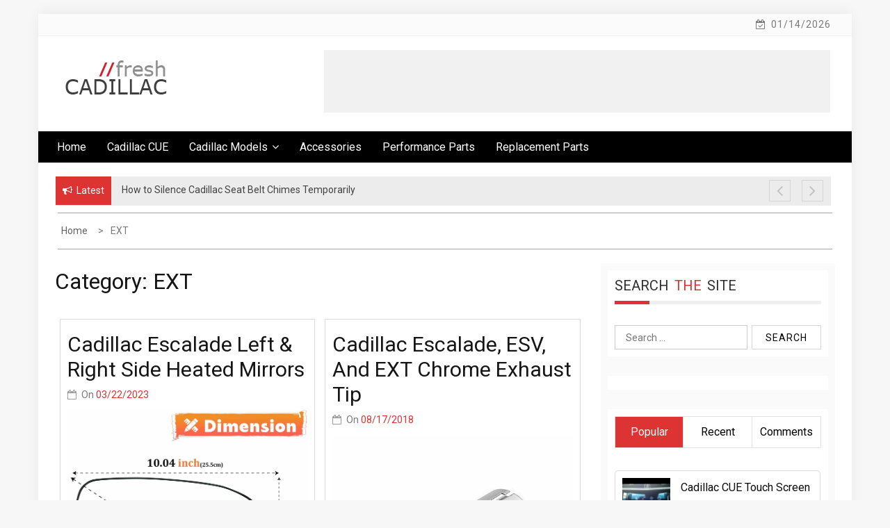

--- FILE ---
content_type: text/html; charset=UTF-8
request_url: https://www.freshcadillac.com/category/ext/
body_size: 16399
content:
    <!DOCTYPE html>
    <html lang="en-US">



<head>

	        <meta charset="UTF-8">
        <meta name="viewport" content="width=device-width, initial-scale=1">
        <link rel="profile" href="http://gmpg.org/xfn/11">
        <link rel="pingback" href="https://www.freshcadillac.com/xmlrpc.php">
<title>EXT &#8211; Cadillac Parts, Performance, Accessories and more &#8211; FreshCadillac</title>
        <style type="text/css">
        /*=====COLOR OPTION=====*/

        /*Color*/
        /*----------------------------------*/
        /*background color*/ 
                  .top-header,
          .site-header{
            background-color: #ffffff;
          }
                    section.wrapper-slider .slide-pager .cycle-pager-active,
            section.wrapper-slider .slide-pager .cycle-pager-active:visited,
            section.wrapper-slider .slide-pager .cycle-pager-active:hover,
            section.wrapper-slider .slide-pager .cycle-pager-active:focus,
            section.wrapper-slider .slide-pager .cycle-pager-active:active,
            .title-divider,
            .title-divider:visited,
            .block-overlay-hover,
            .block-overlay-hover:visited,
            #gmaptoggle,
            #gmaptoggle:visited,
            .evision-back-to-top,
            .evision-back-to-top:visited,
            .search-form .search-submit,
            .search-form .search-submit:visited,
            .widget_calendar tbody a,
            .widget_calendar tbody a:visited,
            .wrap-portfolio .button.is-checked,
            .button.button-outline:hover, 
            .button.button-outline:focus, 
            .button.button-outline:active,
            .radius-thumb-holder,
            .radius-thumb-holder:before,
            .radius-thumb-holder:hover:before, 
            .radius-thumb-holder:focus:before, 
            .radius-thumb-holder:active:before,
            #pbCloseBtn:hover:before,
            .slide-pager .cycle-pager-active, 
            .slick-dots .slick-active button,
            .slide-pager span:hover,
            .featurepost .latestpost-footer .moredetail a,
            .featurepost .latestpost-footer .moredetail a:visited,
            #load-wrap,
            .back-tonav,
            .back-tonav:visited,
            .wrap-service .box-container .box-inner:hover .box-content, 
            .wrap-service .box-container .box-inner:focus .box-content,
            .top-header .noticebar .notice-title,
            .top-header .timer,
            .nav-buttons,
            .widget .widgettitle:after,
            .widget .widget-title:after,
            .main-navigation.sec-main-navigation ul li.current_page_item:before,
            .comments-area input[type="submit"],
            a.category-more:hover,
            a.category-more.odd-cat:hover,
            .button.button-outline:hover,
            .button.button-outline:focus,
            .button.button-outline:active,
            .button.button-outline:visited:hover,
            .button.button-outline:visited:focus,
            .button.button-outline:visited:active,
            .tabs-menu li.current,
            body.home.page h1.entry-title:before{
              background-color: #dd3333;
            }

            .widget-title,
            .widgettitle,
            .wrapper-slider,
            .flip-container .front,
            .flip-container .back,
            a.category-more.odd-cat:hover, a.category-more:hover,
            a.category-more{
              border-color: #dd3333; /*#2e5077*/
            }

            @media screen and (min-width: 768px){
            .main-navigation .current_page_item > a:after,
            .main-navigation .current-menu-item > a:after,
            .main-navigation .current_page_ancestor > a:after,
            .main-navigation li.active > a:after,
            .main-navigation li.active > a:after,
            .main-navigation li.active > a:after,
            .main-navigation li.current_page_parent a:after {
                background-color: #dd3333;
              }
            }

            .latestpost-footer .moredetail a,
            .latestpost-footer .moredetail a:visited,
            span.i1,
            p.card-title::first-letter,
            span.i4,
            .tagcloud a:hover,
            .tagcloud a:focus,
            .tagcloud a:before,
            .posted-on a:hover,
            .date a:hover,
            .cat-links a:hover,
            .tags-links a:hover,
            .author a:hover,
            .comments-link a:hover,
            .edit-link a:hover,
            .edit-link a:focus,
            h1 a:hover,
            h2 a:hover,
            h3 a:hover,
            h4 a:hover,
            h5 a:hover,
            h6 a:hover,
            a:active,
            a:hover,
            .card:hover .card-title,
            .site-header .wrapper-site-identity .site-title a:hover,
            .search-holder .button-search:hover, .search-holder .button-search:hover i,
            a.category-more{
              color: #dd3333 !important;
            }
                    /*Site identity / logo & tagline*/
            .site-header .wrapper-site-identity .site-branding .site-title a,
            .site-header .wrapper-site-identity .site-title a:visited,
            .site-header .wrapper-site-identity .site-branding .site-description,
            .page-inner-title .entry-header time {
              color: #313131; /*#545C68*/
            }
         
        /*Primary*/
          html, body, p, button, input, select, textarea, pre, code, kbd, tt, var, samp , .main-navigation a, search-input-holder .search-field,
          .widget .widgettitle, .widget .widget-title,.par{
          font-family: 'Roboto'; /*Lato*/
          }
         
          /*Site identity / logo & tagline*/
          .site-header .wrapper-site-identity .site-description,
          .site-header .wrapper-site-identity .site-title a, .site-header .wrapper-site-identity .site-description {
          font-family: 'Roboto' !important; /*Lato*/
          }
         
          /*Title*/
          h1, h1 a,
          h2, h2 a,
          h3, h3 a,
          h4, h4 a,
          h5, h5 a,
          h6, h6 a,
          .card p.card-title{
            font-family: 'Roboto'; /*Lato*/
          }
                </style>
    <meta name='robots' content='max-image-preview:large' />
<link rel='dns-prefetch' href='//fonts.googleapis.com' />
<link rel="alternate" type="application/rss+xml" title="Cadillac Parts, Performance, Accessories and more - FreshCadillac &raquo; Feed" href="https://www.freshcadillac.com/feed/" />
<link rel="alternate" type="application/rss+xml" title="Cadillac Parts, Performance, Accessories and more - FreshCadillac &raquo; Comments Feed" href="https://www.freshcadillac.com/comments/feed/" />
<link rel="alternate" type="application/rss+xml" title="Cadillac Parts, Performance, Accessories and more - FreshCadillac &raquo; EXT Category Feed" href="https://www.freshcadillac.com/category/ext/feed/" />
<style id='wp-img-auto-sizes-contain-inline-css' type='text/css'>
img:is([sizes=auto i],[sizes^="auto," i]){contain-intrinsic-size:3000px 1500px}
/*# sourceURL=wp-img-auto-sizes-contain-inline-css */
</style>
<style id='wp-emoji-styles-inline-css' type='text/css'>

	img.wp-smiley, img.emoji {
		display: inline !important;
		border: none !important;
		box-shadow: none !important;
		height: 1em !important;
		width: 1em !important;
		margin: 0 0.07em !important;
		vertical-align: -0.1em !important;
		background: none !important;
		padding: 0 !important;
	}
/*# sourceURL=wp-emoji-styles-inline-css */
</style>
<style id='wp-block-library-inline-css' type='text/css'>
:root{--wp-block-synced-color:#7a00df;--wp-block-synced-color--rgb:122,0,223;--wp-bound-block-color:var(--wp-block-synced-color);--wp-editor-canvas-background:#ddd;--wp-admin-theme-color:#007cba;--wp-admin-theme-color--rgb:0,124,186;--wp-admin-theme-color-darker-10:#006ba1;--wp-admin-theme-color-darker-10--rgb:0,107,160.5;--wp-admin-theme-color-darker-20:#005a87;--wp-admin-theme-color-darker-20--rgb:0,90,135;--wp-admin-border-width-focus:2px}@media (min-resolution:192dpi){:root{--wp-admin-border-width-focus:1.5px}}.wp-element-button{cursor:pointer}:root .has-very-light-gray-background-color{background-color:#eee}:root .has-very-dark-gray-background-color{background-color:#313131}:root .has-very-light-gray-color{color:#eee}:root .has-very-dark-gray-color{color:#313131}:root .has-vivid-green-cyan-to-vivid-cyan-blue-gradient-background{background:linear-gradient(135deg,#00d084,#0693e3)}:root .has-purple-crush-gradient-background{background:linear-gradient(135deg,#34e2e4,#4721fb 50%,#ab1dfe)}:root .has-hazy-dawn-gradient-background{background:linear-gradient(135deg,#faaca8,#dad0ec)}:root .has-subdued-olive-gradient-background{background:linear-gradient(135deg,#fafae1,#67a671)}:root .has-atomic-cream-gradient-background{background:linear-gradient(135deg,#fdd79a,#004a59)}:root .has-nightshade-gradient-background{background:linear-gradient(135deg,#330968,#31cdcf)}:root .has-midnight-gradient-background{background:linear-gradient(135deg,#020381,#2874fc)}:root{--wp--preset--font-size--normal:16px;--wp--preset--font-size--huge:42px}.has-regular-font-size{font-size:1em}.has-larger-font-size{font-size:2.625em}.has-normal-font-size{font-size:var(--wp--preset--font-size--normal)}.has-huge-font-size{font-size:var(--wp--preset--font-size--huge)}.has-text-align-center{text-align:center}.has-text-align-left{text-align:left}.has-text-align-right{text-align:right}.has-fit-text{white-space:nowrap!important}#end-resizable-editor-section{display:none}.aligncenter{clear:both}.items-justified-left{justify-content:flex-start}.items-justified-center{justify-content:center}.items-justified-right{justify-content:flex-end}.items-justified-space-between{justify-content:space-between}.screen-reader-text{border:0;clip-path:inset(50%);height:1px;margin:-1px;overflow:hidden;padding:0;position:absolute;width:1px;word-wrap:normal!important}.screen-reader-text:focus{background-color:#ddd;clip-path:none;color:#444;display:block;font-size:1em;height:auto;left:5px;line-height:normal;padding:15px 23px 14px;text-decoration:none;top:5px;width:auto;z-index:100000}html :where(.has-border-color){border-style:solid}html :where([style*=border-top-color]){border-top-style:solid}html :where([style*=border-right-color]){border-right-style:solid}html :where([style*=border-bottom-color]){border-bottom-style:solid}html :where([style*=border-left-color]){border-left-style:solid}html :where([style*=border-width]){border-style:solid}html :where([style*=border-top-width]){border-top-style:solid}html :where([style*=border-right-width]){border-right-style:solid}html :where([style*=border-bottom-width]){border-bottom-style:solid}html :where([style*=border-left-width]){border-left-style:solid}html :where(img[class*=wp-image-]){height:auto;max-width:100%}:where(figure){margin:0 0 1em}html :where(.is-position-sticky){--wp-admin--admin-bar--position-offset:var(--wp-admin--admin-bar--height,0px)}@media screen and (max-width:600px){html :where(.is-position-sticky){--wp-admin--admin-bar--position-offset:0px}}

/*# sourceURL=wp-block-library-inline-css */
</style><style id='global-styles-inline-css' type='text/css'>
:root{--wp--preset--aspect-ratio--square: 1;--wp--preset--aspect-ratio--4-3: 4/3;--wp--preset--aspect-ratio--3-4: 3/4;--wp--preset--aspect-ratio--3-2: 3/2;--wp--preset--aspect-ratio--2-3: 2/3;--wp--preset--aspect-ratio--16-9: 16/9;--wp--preset--aspect-ratio--9-16: 9/16;--wp--preset--color--black: #000000;--wp--preset--color--cyan-bluish-gray: #abb8c3;--wp--preset--color--white: #ffffff;--wp--preset--color--pale-pink: #f78da7;--wp--preset--color--vivid-red: #cf2e2e;--wp--preset--color--luminous-vivid-orange: #ff6900;--wp--preset--color--luminous-vivid-amber: #fcb900;--wp--preset--color--light-green-cyan: #7bdcb5;--wp--preset--color--vivid-green-cyan: #00d084;--wp--preset--color--pale-cyan-blue: #8ed1fc;--wp--preset--color--vivid-cyan-blue: #0693e3;--wp--preset--color--vivid-purple: #9b51e0;--wp--preset--gradient--vivid-cyan-blue-to-vivid-purple: linear-gradient(135deg,rgb(6,147,227) 0%,rgb(155,81,224) 100%);--wp--preset--gradient--light-green-cyan-to-vivid-green-cyan: linear-gradient(135deg,rgb(122,220,180) 0%,rgb(0,208,130) 100%);--wp--preset--gradient--luminous-vivid-amber-to-luminous-vivid-orange: linear-gradient(135deg,rgb(252,185,0) 0%,rgb(255,105,0) 100%);--wp--preset--gradient--luminous-vivid-orange-to-vivid-red: linear-gradient(135deg,rgb(255,105,0) 0%,rgb(207,46,46) 100%);--wp--preset--gradient--very-light-gray-to-cyan-bluish-gray: linear-gradient(135deg,rgb(238,238,238) 0%,rgb(169,184,195) 100%);--wp--preset--gradient--cool-to-warm-spectrum: linear-gradient(135deg,rgb(74,234,220) 0%,rgb(151,120,209) 20%,rgb(207,42,186) 40%,rgb(238,44,130) 60%,rgb(251,105,98) 80%,rgb(254,248,76) 100%);--wp--preset--gradient--blush-light-purple: linear-gradient(135deg,rgb(255,206,236) 0%,rgb(152,150,240) 100%);--wp--preset--gradient--blush-bordeaux: linear-gradient(135deg,rgb(254,205,165) 0%,rgb(254,45,45) 50%,rgb(107,0,62) 100%);--wp--preset--gradient--luminous-dusk: linear-gradient(135deg,rgb(255,203,112) 0%,rgb(199,81,192) 50%,rgb(65,88,208) 100%);--wp--preset--gradient--pale-ocean: linear-gradient(135deg,rgb(255,245,203) 0%,rgb(182,227,212) 50%,rgb(51,167,181) 100%);--wp--preset--gradient--electric-grass: linear-gradient(135deg,rgb(202,248,128) 0%,rgb(113,206,126) 100%);--wp--preset--gradient--midnight: linear-gradient(135deg,rgb(2,3,129) 0%,rgb(40,116,252) 100%);--wp--preset--font-size--small: 13px;--wp--preset--font-size--medium: 20px;--wp--preset--font-size--large: 36px;--wp--preset--font-size--x-large: 42px;--wp--preset--spacing--20: 0.44rem;--wp--preset--spacing--30: 0.67rem;--wp--preset--spacing--40: 1rem;--wp--preset--spacing--50: 1.5rem;--wp--preset--spacing--60: 2.25rem;--wp--preset--spacing--70: 3.38rem;--wp--preset--spacing--80: 5.06rem;--wp--preset--shadow--natural: 6px 6px 9px rgba(0, 0, 0, 0.2);--wp--preset--shadow--deep: 12px 12px 50px rgba(0, 0, 0, 0.4);--wp--preset--shadow--sharp: 6px 6px 0px rgba(0, 0, 0, 0.2);--wp--preset--shadow--outlined: 6px 6px 0px -3px rgb(255, 255, 255), 6px 6px rgb(0, 0, 0);--wp--preset--shadow--crisp: 6px 6px 0px rgb(0, 0, 0);}:where(.is-layout-flex){gap: 0.5em;}:where(.is-layout-grid){gap: 0.5em;}body .is-layout-flex{display: flex;}.is-layout-flex{flex-wrap: wrap;align-items: center;}.is-layout-flex > :is(*, div){margin: 0;}body .is-layout-grid{display: grid;}.is-layout-grid > :is(*, div){margin: 0;}:where(.wp-block-columns.is-layout-flex){gap: 2em;}:where(.wp-block-columns.is-layout-grid){gap: 2em;}:where(.wp-block-post-template.is-layout-flex){gap: 1.25em;}:where(.wp-block-post-template.is-layout-grid){gap: 1.25em;}.has-black-color{color: var(--wp--preset--color--black) !important;}.has-cyan-bluish-gray-color{color: var(--wp--preset--color--cyan-bluish-gray) !important;}.has-white-color{color: var(--wp--preset--color--white) !important;}.has-pale-pink-color{color: var(--wp--preset--color--pale-pink) !important;}.has-vivid-red-color{color: var(--wp--preset--color--vivid-red) !important;}.has-luminous-vivid-orange-color{color: var(--wp--preset--color--luminous-vivid-orange) !important;}.has-luminous-vivid-amber-color{color: var(--wp--preset--color--luminous-vivid-amber) !important;}.has-light-green-cyan-color{color: var(--wp--preset--color--light-green-cyan) !important;}.has-vivid-green-cyan-color{color: var(--wp--preset--color--vivid-green-cyan) !important;}.has-pale-cyan-blue-color{color: var(--wp--preset--color--pale-cyan-blue) !important;}.has-vivid-cyan-blue-color{color: var(--wp--preset--color--vivid-cyan-blue) !important;}.has-vivid-purple-color{color: var(--wp--preset--color--vivid-purple) !important;}.has-black-background-color{background-color: var(--wp--preset--color--black) !important;}.has-cyan-bluish-gray-background-color{background-color: var(--wp--preset--color--cyan-bluish-gray) !important;}.has-white-background-color{background-color: var(--wp--preset--color--white) !important;}.has-pale-pink-background-color{background-color: var(--wp--preset--color--pale-pink) !important;}.has-vivid-red-background-color{background-color: var(--wp--preset--color--vivid-red) !important;}.has-luminous-vivid-orange-background-color{background-color: var(--wp--preset--color--luminous-vivid-orange) !important;}.has-luminous-vivid-amber-background-color{background-color: var(--wp--preset--color--luminous-vivid-amber) !important;}.has-light-green-cyan-background-color{background-color: var(--wp--preset--color--light-green-cyan) !important;}.has-vivid-green-cyan-background-color{background-color: var(--wp--preset--color--vivid-green-cyan) !important;}.has-pale-cyan-blue-background-color{background-color: var(--wp--preset--color--pale-cyan-blue) !important;}.has-vivid-cyan-blue-background-color{background-color: var(--wp--preset--color--vivid-cyan-blue) !important;}.has-vivid-purple-background-color{background-color: var(--wp--preset--color--vivid-purple) !important;}.has-black-border-color{border-color: var(--wp--preset--color--black) !important;}.has-cyan-bluish-gray-border-color{border-color: var(--wp--preset--color--cyan-bluish-gray) !important;}.has-white-border-color{border-color: var(--wp--preset--color--white) !important;}.has-pale-pink-border-color{border-color: var(--wp--preset--color--pale-pink) !important;}.has-vivid-red-border-color{border-color: var(--wp--preset--color--vivid-red) !important;}.has-luminous-vivid-orange-border-color{border-color: var(--wp--preset--color--luminous-vivid-orange) !important;}.has-luminous-vivid-amber-border-color{border-color: var(--wp--preset--color--luminous-vivid-amber) !important;}.has-light-green-cyan-border-color{border-color: var(--wp--preset--color--light-green-cyan) !important;}.has-vivid-green-cyan-border-color{border-color: var(--wp--preset--color--vivid-green-cyan) !important;}.has-pale-cyan-blue-border-color{border-color: var(--wp--preset--color--pale-cyan-blue) !important;}.has-vivid-cyan-blue-border-color{border-color: var(--wp--preset--color--vivid-cyan-blue) !important;}.has-vivid-purple-border-color{border-color: var(--wp--preset--color--vivid-purple) !important;}.has-vivid-cyan-blue-to-vivid-purple-gradient-background{background: var(--wp--preset--gradient--vivid-cyan-blue-to-vivid-purple) !important;}.has-light-green-cyan-to-vivid-green-cyan-gradient-background{background: var(--wp--preset--gradient--light-green-cyan-to-vivid-green-cyan) !important;}.has-luminous-vivid-amber-to-luminous-vivid-orange-gradient-background{background: var(--wp--preset--gradient--luminous-vivid-amber-to-luminous-vivid-orange) !important;}.has-luminous-vivid-orange-to-vivid-red-gradient-background{background: var(--wp--preset--gradient--luminous-vivid-orange-to-vivid-red) !important;}.has-very-light-gray-to-cyan-bluish-gray-gradient-background{background: var(--wp--preset--gradient--very-light-gray-to-cyan-bluish-gray) !important;}.has-cool-to-warm-spectrum-gradient-background{background: var(--wp--preset--gradient--cool-to-warm-spectrum) !important;}.has-blush-light-purple-gradient-background{background: var(--wp--preset--gradient--blush-light-purple) !important;}.has-blush-bordeaux-gradient-background{background: var(--wp--preset--gradient--blush-bordeaux) !important;}.has-luminous-dusk-gradient-background{background: var(--wp--preset--gradient--luminous-dusk) !important;}.has-pale-ocean-gradient-background{background: var(--wp--preset--gradient--pale-ocean) !important;}.has-electric-grass-gradient-background{background: var(--wp--preset--gradient--electric-grass) !important;}.has-midnight-gradient-background{background: var(--wp--preset--gradient--midnight) !important;}.has-small-font-size{font-size: var(--wp--preset--font-size--small) !important;}.has-medium-font-size{font-size: var(--wp--preset--font-size--medium) !important;}.has-large-font-size{font-size: var(--wp--preset--font-size--large) !important;}.has-x-large-font-size{font-size: var(--wp--preset--font-size--x-large) !important;}
/*# sourceURL=global-styles-inline-css */
</style>

<style id='classic-theme-styles-inline-css' type='text/css'>
/*! This file is auto-generated */
.wp-block-button__link{color:#fff;background-color:#32373c;border-radius:9999px;box-shadow:none;text-decoration:none;padding:calc(.667em + 2px) calc(1.333em + 2px);font-size:1.125em}.wp-block-file__button{background:#32373c;color:#fff;text-decoration:none}
/*# sourceURL=/wp-includes/css/classic-themes.min.css */
</style>
<link rel='stylesheet' id='jquery-slick-css-css' href='https://www.freshcadillac.com/wp-content/themes/onlinemag/assets/frameworks/slick/slick.css?ver=3.4.0' type='text/css' media='all' />
<link rel='stylesheet' id='onlinemag-style-css' href='https://www.freshcadillac.com/wp-content/themes/onlinemag/style.css?ver=6.9' type='text/css' media='all' />
<link rel='stylesheet' id='onlinemag-google-fonts-css' href='https://fonts.googleapis.com/css?family=Roboto%7CRoboto%7CRoboto&#038;ver=6.9' type='text/css' media='all' />
<link rel='stylesheet' id='widget-css' href='https://www.freshcadillac.com/wp-content/themes/onlinemag/inc/widgets/new-widgets/assets/widget.css?ver=6.9' type='text/css' media='all' />
<script type="text/javascript" src="https://www.freshcadillac.com/wp-includes/js/jquery/jquery.min.js?ver=3.7.1" id="jquery-core-js"></script>
<script type="text/javascript" src="https://www.freshcadillac.com/wp-includes/js/jquery/jquery-migrate.min.js?ver=3.4.1" id="jquery-migrate-js"></script>
<link rel="https://api.w.org/" href="https://www.freshcadillac.com/wp-json/" /><link rel="alternate" title="JSON" type="application/json" href="https://www.freshcadillac.com/wp-json/wp/v2/categories/6" /><link rel="EditURI" type="application/rsd+xml" title="RSD" href="https://www.freshcadillac.com/xmlrpc.php?rsd" />
<meta name="generator" content="WordPress 6.9" />
		<!-- Custom Logo: hide header text -->
		<style id="custom-logo-css" type="text/css">
			.site-title, .site-description {
				position: absolute;
				clip-path: inset(50%);
			}
		</style>
		<link rel="icon" href="https://www.freshcadillac.com/wp-content/uploads/2016/06/cropped-fav-32x32.png" sizes="32x32" />
<link rel="icon" href="https://www.freshcadillac.com/wp-content/uploads/2016/06/cropped-fav-192x192.png" sizes="192x192" />
<link rel="apple-touch-icon" href="https://www.freshcadillac.com/wp-content/uploads/2016/06/cropped-fav-180x180.png" />
<meta name="msapplication-TileImage" content="https://www.freshcadillac.com/wp-content/uploads/2016/06/cropped-fav-270x270.png" />

</head>

<body class="archive category category-ext category-6 wp-custom-logo wp-embed-responsive wp-theme-onlinemag evision-right-sidebar hfeed">

    <div id="page" class="site container clearfix">
    <a class="skip-link screen-reader-text" href="#content">Skip to content</a>
    <div class="col-xs-12 col-sm-12 col-md-12 top-header-right">
                                <div class="timer col-md-6 col-xs-12 col-sm-6">
                01/14/2026            </div>
            </div>
    <header id="masthead" class="wrapper wrap-head site-header">
        <div class="wrapper wrapper-site-identity">
            <div class="container">
                <div class="row">
                    <div class="col-xs-12 col-sm-12 col-md-4">
                        <div class="site-branding">
                            <a href="https://www.freshcadillac.com/" class="custom-logo-link" rel="home"><img width="157" height="60" src="https://www.freshcadillac.com/wp-content/uploads/2016/06/cropped-logo.png" class="custom-logo" alt="Cadillac Parts, Performance, Accessories and more &#8211; FreshCadillac" decoding="async" /></a>                                                                <p class="site-title"><a href="https://www.freshcadillac.com/" rel="home">Cadillac Parts, Performance, Accessories and more &#8211; FreshCadillac</a></p>
                                                                    <p class="site-description">Research Cadillac issues, parts and more!</p>
                                                            
                        </div><!-- .site-branding -->
                    </div>
                                            <div class="col-xs-12 col-sm-12 col-md-8">
                            <div class="ads-section header-right">
                                <script async src="https://pagead2.googlesyndication.com/pagead/js/adsbygoogle.js?client=ca-pub-8642688407543592"
     crossorigin="anonymous"></script>
<!-- CadillacVeryTopHeader -->
<ins class="adsbygoogle"
     style="display:inline-block;width:728px;height:90px"
     data-ad-client="ca-pub-8642688407543592"
     data-ad-slot="7200655791"></ins>
<script>
     (adsbygoogle = window.adsbygoogle || []).push({});
</script>
                            </div>
                        </div>
                                    </div>
            </div>
        </div>
    </header><!-- #masthead -->

    <nav class="wrapper wrap-nav">
        <div class="container">
            <div class="wrap-inner">
                <div class="sec-menu">
                    <nav id="sec-site-navigation" class="main-navigation sec-main-navigation" role="navigation" aria-label="secondary-menu">
                    
                    <div class="menu-main-menu-container"><ul id="primary-menu" class="primary-menu"><li id="menu-item-33" class="menu-item menu-item-type-custom menu-item-object-custom menu-item-home menu-item-33"><a href="http://www.freshcadillac.com/">Home</a></li>
<li id="menu-item-31" class="menu-item menu-item-type-taxonomy menu-item-object-category menu-item-31"><a href="https://www.freshcadillac.com/category/cadillac-cue/">Cadillac CUE</a></li>
<li id="menu-item-499" class="menu-item menu-item-type-custom menu-item-object-custom menu-item-has-children menu-item-499"><a href="#">Cadillac Models</a>
<ul class="sub-menu">
	<li id="menu-item-503" class="menu-item menu-item-type-taxonomy menu-item-object-category menu-item-503"><a href="https://www.freshcadillac.com/category/srx/">SRX</a></li>
	<li id="menu-item-502" class="menu-item menu-item-type-taxonomy menu-item-object-category menu-item-502"><a href="https://www.freshcadillac.com/category/ats/">ATS</a></li>
	<li id="menu-item-1309" class="menu-item menu-item-type-taxonomy menu-item-object-category menu-item-1309"><a href="https://www.freshcadillac.com/category/ct6/">CT6</a></li>
	<li id="menu-item-501" class="menu-item menu-item-type-taxonomy menu-item-object-category menu-item-501"><a href="https://www.freshcadillac.com/category/cts/">CTS</a></li>
	<li id="menu-item-500" class="menu-item menu-item-type-taxonomy menu-item-object-category menu-item-500"><a href="https://www.freshcadillac.com/category/xts/">XTS</a></li>
</ul>
</li>
<li id="menu-item-28" class="menu-item menu-item-type-taxonomy menu-item-object-category menu-item-28"><a href="https://www.freshcadillac.com/category/accessories/">Accessories</a></li>
<li id="menu-item-29" class="menu-item menu-item-type-taxonomy menu-item-object-category menu-item-29"><a href="https://www.freshcadillac.com/category/performance-parts/">Performance Parts</a></li>
<li id="menu-item-30" class="menu-item menu-item-type-taxonomy menu-item-object-category menu-item-30"><a href="https://www.freshcadillac.com/category/replacement-parts/">Replacement Parts</a></li>
</ul></div>                    </nav><!-- #site-navigation -->
                    <div class="nav-holder">
                        <button id="sec-menu-toggle" class="menu-toggle" aria-controls="secondary-menu" aria-expanded="false"><span class="fa fa-bars"></span></button>
                        <div id="sec-site-header-menu" class="site-header-menu">
                            <div class="container">
                                <div class="row">                                   
                                    <div class="col-xs-12 col-sm-12 col-md-12">
                                        <nav id="sec-site-navigation-mobile" class="main-navigation sec-main-navigation" role="navigation" aria-label="secondary-menu">
                                        <div class="menu-main-menu-container"><ul id="primary-menu-mobile" class="primary-menu"><li class="menu-item menu-item-type-custom menu-item-object-custom menu-item-home menu-item-33"><a href="http://www.freshcadillac.com/">Home</a></li>
<li class="menu-item menu-item-type-taxonomy menu-item-object-category menu-item-31"><a href="https://www.freshcadillac.com/category/cadillac-cue/">Cadillac CUE</a></li>
<li class="menu-item menu-item-type-custom menu-item-object-custom menu-item-has-children menu-item-499"><a href="#">Cadillac Models</a>
<ul class="sub-menu">
	<li class="menu-item menu-item-type-taxonomy menu-item-object-category menu-item-503"><a href="https://www.freshcadillac.com/category/srx/">SRX</a></li>
	<li class="menu-item menu-item-type-taxonomy menu-item-object-category menu-item-502"><a href="https://www.freshcadillac.com/category/ats/">ATS</a></li>
	<li class="menu-item menu-item-type-taxonomy menu-item-object-category menu-item-1309"><a href="https://www.freshcadillac.com/category/ct6/">CT6</a></li>
	<li class="menu-item menu-item-type-taxonomy menu-item-object-category menu-item-501"><a href="https://www.freshcadillac.com/category/cts/">CTS</a></li>
	<li class="menu-item menu-item-type-taxonomy menu-item-object-category menu-item-500"><a href="https://www.freshcadillac.com/category/xts/">XTS</a></li>
</ul>
</li>
<li class="menu-item menu-item-type-taxonomy menu-item-object-category menu-item-28"><a href="https://www.freshcadillac.com/category/accessories/">Accessories</a></li>
<li class="menu-item menu-item-type-taxonomy menu-item-object-category menu-item-29"><a href="https://www.freshcadillac.com/category/performance-parts/">Performance Parts</a></li>
<li class="menu-item menu-item-type-taxonomy menu-item-object-category menu-item-30"><a href="https://www.freshcadillac.com/category/replacement-parts/">Replacement Parts</a></li>
</ul></div>                                        </nav><!-- #site-navigation -->
                                    </div>
                                </div>
                            </div>
                        </div><!-- site-header-menu -->
                    </div>
                </div> 
                                               
            </div>
            <div class="search-form-nav" id="top-search">
                <form role="search" method="get" class="search-form" action="https://www.freshcadillac.com/">
				<label>
					<span class="screen-reader-text">Search for:</span>
					<input type="search" class="search-field" placeholder="Search &hellip;" value="" name="s" />
				</label>
				<input type="submit" class="search-submit" value="Search" />
			</form>            </div>
        </div>
    </nav>
             <header class="wrapper top-header">
            <div class="container">
                <div class="wrap-inner">
                    <div class="row">
                        <div class="col-xs-12 col-sm-9 col-md-9 top-header-left">
                            <div class="noticebar">
                                                                    <span class="notice-title">Latest</span>
                                                                <div class="ticker">
                                    <div id="cycle-slideshow-ticker" class="cycle-slideshow"
                                        data-cycle-log="false"
                                        data-cycle-swipe=true
                                        data-cycle-timeout=5000
                                        data-cycle-fx=scrollVert
                                        data-cycle-speed=1000
                                        data-cycle-carousel-fluid=true
                                        data-cycle-carousel-visible=5
                                        data-cycle-pause-on-hover=true
                                        data-cycle-auto-height=container
                                        data-cycle-prev=#slide-prev-notice
                                        data-cycle-next=#slide-next-notice 
                                        data-cycle-slides="> div">
                                                                                                <div class="slide-item">
                                                        <a href="https://www.freshcadillac.com/how-to-silence-cadillac-seat-belt-chimes-temporarily/">
                                                            <span class="notice-content">How to Silence Cadillac Seat Belt Chimes Temporarily</span>
                                                        </a>
                                                    </div>
                                                                                                    <div class="slide-item">
                                                        <a href="https://www.freshcadillac.com/how-to-access-hidden-cadillac-infotainment-menus/">
                                                            <span class="notice-content">How to Access Hidden Cadillac Infotainment Menus</span>
                                                        </a>
                                                    </div>
                                                                                                    <div class="slide-item">
                                                        <a href="https://www.freshcadillac.com/how-to-restore-cloudy-cadillac-headlights-without-replacing-them/">
                                                            <span class="notice-content">How to Restore Cloudy Cadillac Headlights Without Replacing Them</span>
                                                        </a>
                                                    </div>
                                                                                                    <div class="slide-item">
                                                        <a href="https://www.freshcadillac.com/how-to-disable-auto-stop-start-on-your-cadillac/">
                                                            <span class="notice-content">How to Disable Auto Stop-Start on Your Cadillac</span>
                                                        </a>
                                                    </div>
                                                                                                    <div class="slide-item">
                                                        <a href="https://www.freshcadillac.com/how-to-update-your-cadillacs-navigation-system-without-paying-the-dealer/">
                                                            <span class="notice-content">How to Update Your Cadillac’s Navigation System Without Paying the Dealer</span>
                                                        </a>
                                                    </div>
                                                                                        </div>
                                    <div class="cycle-pager" id="slide-pager"></div>
                                </div>
                            </div>                            
                        </div>   
                         <div class="controls col-md-1 hidden-xs">
                            <a href="#" id="slide-prev-notice"><i class="fa fa-angle-left"></i></a>
                            <a href="#" id="slide-next-notice"><i class="fa fa-angle-right"></i></a>
                      </div>                   
                    </div>
                </div>
            </div>
        </header>
                            
    <section class="wrapper">
        <div id="content" class="site-content">
<div id="breadcrumb" class="wrapper wrap-breadcrumb"><div class="container"><div role="navigation" aria-label="Breadcrumbs" class="breadcrumb-trail breadcrumbs" itemprop="breadcrumb"><ul class="trail-items" itemscope itemtype="http://schema.org/BreadcrumbList"><meta name="numberOfItems" content="2" /><meta name="itemListOrder" content="Ascending" /><li itemprop="itemListElement" itemscope itemtype="http://schema.org/ListItem" class="trail-item trail-begin"><a href="https://www.freshcadillac.com" rel="home"><span itemprop="name">Home</span></a><meta itemprop="position" content="1" /></li><li itemprop="itemListElement" itemscope itemtype="http://schema.org/ListItem" class="trail-item trail-end"><span itemprop="name">EXT</span><meta itemprop="position" content="2" /></li></ul></div></div><!-- .container --></div><!-- #breadcrumb -->
	<div id="primary" class="content-area">
		<main id="main" class="site-main" role="main">
					<div class="wrapper page-inner-title">
				<div class="container">
				    <div class="row">
				        <div class="col-md-12 col-sm-12 col-xs-12">
							<header class="entry-header">
								<div class="inner-banner-overlay">
									<h1 class="entry-title">Category: <span>EXT</span></h1>								</div>
							</header><!-- .entry-header -->
				        </div>
				    </div>
				</div>
			</div>
		
						
			<div class="content-start"><article id="post-1780" class="post-1780 post type-post status-publish format-standard has-post-thumbnail hentry category-escalade category-ext category-replacement-parts tag-heated-replacement-side-mirrors tag-replacement-side-mirrors">
 <div class="wrapper-grid">
	<header class="entry-header">
		<h2 class="entry-title"><a href="https://www.freshcadillac.com/cadillac-escalade-left-right-side-heated-mirrors/" rel="bookmark">Cadillac Escalade Left &#038; Right Side Heated Mirrors</a></h2>			<div class="entry-meta">
				<span class="posted-on">On <a href="https://www.freshcadillac.com/2023/03/22/" rel="bookmark"><time class="entry-date published updated" datetime="2023-03-22T12:12:42-04:00">03/22/2023</time></a></span><span class="byline"> By <span class="author vcard"><a class="url fn n" href="https://www.freshcadillac.com/author/admin/">CaddyJack</a></span></span>			</div><!-- .entry-meta -->
			</header><!-- .entry-header -->

	<div class="entry-content">
		<div class='image-full'><a href="https://www.freshcadillac.com/cadillac-escalade-left-right-side-heated-mirrors/"><img width="1500" height="1278" src="https://www.freshcadillac.com/wp-content/uploads/2023/03/side-mirrors.jpg" class="attachment-full size-full wp-post-image" alt="" decoding="async" fetchpriority="high" srcset="https://www.freshcadillac.com/wp-content/uploads/2023/03/side-mirrors.jpg 1500w, https://www.freshcadillac.com/wp-content/uploads/2023/03/side-mirrors-300x256.jpg 300w, https://www.freshcadillac.com/wp-content/uploads/2023/03/side-mirrors-1024x872.jpg 1024w, https://www.freshcadillac.com/wp-content/uploads/2023/03/side-mirrors-768x654.jpg 768w" sizes="(max-width: 1500px) 100vw, 1500px" /></a></div><p>The above image provides a look at what you&#8217;ll get when you purchase the replacement Left &#038; Right Side Heated Mirrors for your 2003-2006 Cadillac Escalade. High Quality: Left &#038; right side power heated mirror glass made of ABS high-quality material, equipped with heated function and turn signal to prevent [&hellip;]</p>
			</div><!-- .entry-content -->

	<footer class="entry-footer">
		<span class="cat-links"><a href="https://www.freshcadillac.com/category/escalade/" rel="category tag">Escalade</a> <a href="https://www.freshcadillac.com/category/ext/" rel="category tag">EXT</a> <a href="https://www.freshcadillac.com/category/replacement-parts/" rel="category tag">Replacement Parts</a></span><span class="tags-links"><a href="https://www.freshcadillac.com/tag/heated-replacement-side-mirrors/" rel="tag">heated replacement side mirrors</a><a href="https://www.freshcadillac.com/tag/replacement-side-mirrors/" rel="tag">replacement side mirrors</a></span><span class="comments-link"><a href="https://www.freshcadillac.com/cadillac-escalade-left-right-side-heated-mirrors/#respond">Leave a comment</a></span>	</footer><!-- .entry-footer -->
	</div>
</article><!-- #post-## --><article id="post-1657" class="post-1657 post type-post status-publish format-standard has-post-thumbnail hentry category-accessories category-ats category-ct6 category-cts category-ext category-srx category-xts tag-cadillac-chrome tag-cadillac-chrome-badge tag-cadillac-chrome-emblem tag-cadillac-emblem tag-ct6-chrome tag-ct6-chrome-emblem tag-ct6-chrome-trim">
 <div class="wrapper-grid">
	<header class="entry-header">
		<h2 class="entry-title"><a href="https://www.freshcadillac.com/cadillac-chrome-trunk-fender-emblem-badges/" rel="bookmark">Cadillac &#8211; Chrome Trunk Fender Emblem Badges</a></h2>			<div class="entry-meta">
				<span class="posted-on">On <a href="https://www.freshcadillac.com/2020/01/05/" rel="bookmark"><time class="entry-date published" datetime="2020-01-05T10:43:43-05:00">01/05/2020</time><time class="updated" datetime="2020-01-03T14:12:02-05:00">01/03/2020</time></a></span><span class="byline"> By <span class="author vcard"><a class="url fn n" href="https://www.freshcadillac.com/author/admin/">CaddyJack</a></span></span>			</div><!-- .entry-meta -->
			</header><!-- .entry-header -->

	<div class="entry-content">
		<div class='image-full'><a href="https://www.freshcadillac.com/cadillac-chrome-trunk-fender-emblem-badges/"><img width="1500" height="1125" src="https://www.freshcadillac.com/wp-content/uploads/2020/01/ct6-emblem.jpg" class="attachment-full size-full wp-post-image" alt="" decoding="async" srcset="https://www.freshcadillac.com/wp-content/uploads/2020/01/ct6-emblem.jpg 1500w, https://www.freshcadillac.com/wp-content/uploads/2020/01/ct6-emblem-300x225.jpg 300w, https://www.freshcadillac.com/wp-content/uploads/2020/01/ct6-emblem-768x576.jpg 768w, https://www.freshcadillac.com/wp-content/uploads/2020/01/ct6-emblem-1024x768.jpg 1024w, https://www.freshcadillac.com/wp-content/uploads/2020/01/ct6-emblem-320x240.jpg 320w" sizes="(max-width: 1500px) 100vw, 1500px" /></a></div><p>Do you want to chrome-out your Cadillac with some new all chrome Cadillac emblems / badges like the one shown above? These Cadillac chrome emblems look super clean and would look great on a CT6, CTS, ATS, XTS, SRX, STS, XLR, SLS. If you check out Amazon you might be [&hellip;]</p>
			</div><!-- .entry-content -->

	<footer class="entry-footer">
		<span class="cat-links"><a href="https://www.freshcadillac.com/category/accessories/" rel="category tag">Accessories</a> <a href="https://www.freshcadillac.com/category/ats/" rel="category tag">ATS</a> <a href="https://www.freshcadillac.com/category/ct6/" rel="category tag">CT6</a> <a href="https://www.freshcadillac.com/category/cts/" rel="category tag">CTS</a> <a href="https://www.freshcadillac.com/category/ext/" rel="category tag">EXT</a> <a href="https://www.freshcadillac.com/category/srx/" rel="category tag">SRX</a> <a href="https://www.freshcadillac.com/category/xts/" rel="category tag">XTS</a></span><span class="tags-links"><a href="https://www.freshcadillac.com/tag/cadillac-chrome/" rel="tag">cadillac chrome</a><a href="https://www.freshcadillac.com/tag/cadillac-chrome-badge/" rel="tag">cadillac chrome badge</a><a href="https://www.freshcadillac.com/tag/cadillac-chrome-emblem/" rel="tag">cadillac chrome emblem</a><a href="https://www.freshcadillac.com/tag/cadillac-emblem/" rel="tag">cadillac emblem</a><a href="https://www.freshcadillac.com/tag/ct6-chrome/" rel="tag">ct6 chrome</a><a href="https://www.freshcadillac.com/tag/ct6-chrome-emblem/" rel="tag">ct6 chrome emblem</a><a href="https://www.freshcadillac.com/tag/ct6-chrome-trim/" rel="tag">ct6 chrome trim</a></span><span class="comments-link"><a href="https://www.freshcadillac.com/cadillac-chrome-trunk-fender-emblem-badges/#respond">Leave a comment</a></span>	</footer><!-- .entry-footer -->
	</div>
</article><!-- #post-## --><article id="post-1538" class="post-1538 post type-post status-publish format-standard has-post-thumbnail hentry category-ats category-ct6 category-cts category-dts category-escalade category-ext category-srx category-sts category-xts tag-cadillac tag-cadillac-social-media tag-cadillac-twitter tag-social-networks tag-twitter">
 <div class="wrapper-grid">
	<header class="entry-header">
		<h2 class="entry-title"><a href="https://www.freshcadillac.com/long-list-of-cadillac-dealerships-on-twitter/" rel="bookmark">Long List of Cadillac Dealerships on Twitter</a></h2>			<div class="entry-meta">
				<span class="posted-on">On <a href="https://www.freshcadillac.com/2019/07/15/" rel="bookmark"><time class="entry-date published" datetime="2019-07-15T11:57:34-04:00">07/15/2019</time><time class="updated" datetime="2019-06-07T20:24:26-04:00">06/07/2019</time></a></span><span class="byline"> By <span class="author vcard"><a class="url fn n" href="https://www.freshcadillac.com/author/admin/">CaddyJack</a></span></span>			</div><!-- .entry-meta -->
			</header><!-- .entry-header -->

	<div class="entry-content">
		<div class='image-full'><a href="https://www.freshcadillac.com/long-list-of-cadillac-dealerships-on-twitter/"><img width="512" height="512" src="https://www.freshcadillac.com/wp-content/uploads/2019/06/twitter.png" class="attachment-full size-full wp-post-image" alt="" decoding="async" srcset="https://www.freshcadillac.com/wp-content/uploads/2019/06/twitter.png 512w, https://www.freshcadillac.com/wp-content/uploads/2019/06/twitter-150x150.png 150w, https://www.freshcadillac.com/wp-content/uploads/2019/06/twitter-300x300.png 300w, https://www.freshcadillac.com/wp-content/uploads/2019/06/twitter-165x165.png 165w, https://www.freshcadillac.com/wp-content/uploads/2019/06/twitter-65x65.png 65w" sizes="(max-width: 512px) 100vw, 512px" /></a></div><p>Are you on twitter and you want to follow twitter accounts related to Cadillac? I&#8217;ve complied a list of Cadillac twitter accounts that I&#8217;ve found over on Twitter. Cadillac @cadillac FreshCadillac @freshcadillac Nurse Cadillac @nursechevcaddy Luther Cadillac @luthercadillac Moore Cadillac @Cadillacrides Sunset Cadillac @CoastCadillac Bravo Cadillac @BravoElPaso Harvey Cadillac @HarveyCadillac [&hellip;]</p>
			</div><!-- .entry-content -->

	<footer class="entry-footer">
		<span class="cat-links"><a href="https://www.freshcadillac.com/category/ats/" rel="category tag">ATS</a> <a href="https://www.freshcadillac.com/category/ct6/" rel="category tag">CT6</a> <a href="https://www.freshcadillac.com/category/cts/" rel="category tag">CTS</a> <a href="https://www.freshcadillac.com/category/dts/" rel="category tag">DTS</a> <a href="https://www.freshcadillac.com/category/escalade/" rel="category tag">Escalade</a> <a href="https://www.freshcadillac.com/category/ext/" rel="category tag">EXT</a> <a href="https://www.freshcadillac.com/category/srx/" rel="category tag">SRX</a> <a href="https://www.freshcadillac.com/category/sts/" rel="category tag">STS</a> <a href="https://www.freshcadillac.com/category/xts/" rel="category tag">XTS</a></span><span class="tags-links"><a href="https://www.freshcadillac.com/tag/cadillac/" rel="tag">cadillac</a><a href="https://www.freshcadillac.com/tag/cadillac-social-media/" rel="tag">cadillac social media</a><a href="https://www.freshcadillac.com/tag/cadillac-twitter/" rel="tag">cadillac twitter</a><a href="https://www.freshcadillac.com/tag/social-networks/" rel="tag">social networks</a><a href="https://www.freshcadillac.com/tag/twitter/" rel="tag">twitter</a></span><span class="comments-link"><a href="https://www.freshcadillac.com/long-list-of-cadillac-dealerships-on-twitter/#comments">2 Comments</a></span>	</footer><!-- .entry-footer -->
	</div>
</article><!-- #post-## --><article id="post-982" class="post-982 post type-post status-publish format-standard has-post-thumbnail hentry category-accessories category-escalade category-ext tag-cadillac-chrome tag-cadillac-chrome-parts tag-chrome-accessories tag-chrome-exhaust tag-chrome-parts tag-chrome-tips tag-escalade-chrome">
 <div class="wrapper-grid">
	<header class="entry-header">
		<h2 class="entry-title"><a href="https://www.freshcadillac.com/cadillac-escalade-esv-and-ext-chrome-exhaust-tip/" rel="bookmark">Cadillac Escalade, ESV, and EXT Chrome Exhaust Tip</a></h2>			<div class="entry-meta">
				<span class="posted-on">On <a href="https://www.freshcadillac.com/2018/08/17/" rel="bookmark"><time class="entry-date published" datetime="2018-08-17T10:18:01-04:00">08/17/2018</time><time class="updated" datetime="2018-08-07T23:30:15-04:00">08/07/2018</time></a></span><span class="byline"> By <span class="author vcard"><a class="url fn n" href="https://www.freshcadillac.com/author/admin/">CaddyJack</a></span></span>			</div><!-- .entry-meta -->
			</header><!-- .entry-header -->

	<div class="entry-content">
		<div class='image-full'><a href="https://www.freshcadillac.com/cadillac-escalade-esv-and-ext-chrome-exhaust-tip/"><img width="500" height="500" src="https://www.freshcadillac.com/wp-content/uploads/2018/08/41vdOWzaJaL.jpg" class="attachment-full size-full wp-post-image" alt="" decoding="async" loading="lazy" srcset="https://www.freshcadillac.com/wp-content/uploads/2018/08/41vdOWzaJaL.jpg 500w, https://www.freshcadillac.com/wp-content/uploads/2018/08/41vdOWzaJaL-150x150.jpg 150w, https://www.freshcadillac.com/wp-content/uploads/2018/08/41vdOWzaJaL-300x300.jpg 300w, https://www.freshcadillac.com/wp-content/uploads/2018/08/41vdOWzaJaL-165x165.jpg 165w, https://www.freshcadillac.com/wp-content/uploads/2018/08/41vdOWzaJaL-65x65.jpg 65w" sizes="auto, (max-width: 500px) 100vw, 500px" /></a></div><p>Looking to add some chrome to your Cadillac Escalade, ESV or EXT? How about some smooth looking chrome exhaust tips like the ones shown in the image above. These chrome exhaust tips have the dual wall angle cut design, w/o Logo (Only for the 6.2L Engines and with ground Effects) [&hellip;]</p>
			</div><!-- .entry-content -->

	<footer class="entry-footer">
		<span class="cat-links"><a href="https://www.freshcadillac.com/category/accessories/" rel="category tag">Accessories</a> <a href="https://www.freshcadillac.com/category/escalade/" rel="category tag">Escalade</a> <a href="https://www.freshcadillac.com/category/ext/" rel="category tag">EXT</a></span><span class="tags-links"><a href="https://www.freshcadillac.com/tag/cadillac-chrome/" rel="tag">cadillac chrome</a><a href="https://www.freshcadillac.com/tag/cadillac-chrome-parts/" rel="tag">cadillac chrome parts</a><a href="https://www.freshcadillac.com/tag/chrome-accessories/" rel="tag">chrome accessories</a><a href="https://www.freshcadillac.com/tag/chrome-exhaust/" rel="tag">chrome exhaust</a><a href="https://www.freshcadillac.com/tag/chrome-parts/" rel="tag">chrome parts</a><a href="https://www.freshcadillac.com/tag/chrome-tips/" rel="tag">chrome tips</a><a href="https://www.freshcadillac.com/tag/escalade-chrome/" rel="tag">escalade chrome</a></span><span class="comments-link"><a href="https://www.freshcadillac.com/cadillac-escalade-esv-and-ext-chrome-exhaust-tip/#respond">Leave a comment</a></span>	</footer><!-- .entry-footer -->
	</div>
</article><!-- #post-## --><article id="post-439" class="post-439 post type-post status-publish format-standard has-post-thumbnail hentry category-ats category-cts category-dts category-ext category-srx category-xts tag-cadillac-complaints tag-cadillac-issues tag-cadillac-problems tag-cadillac-recalls tag-file-cadillac-issue tag-search-cadillac-problems tag-search-cadillac-recalls">
 <div class="wrapper-grid">
	<header class="entry-header">
		<h2 class="entry-title"><a href="https://www.freshcadillac.com/how-to-find-cadillac-recalls-issues-and-complaints/" rel="bookmark">How to find Cadillac Recalls, Issues and Complaints</a></h2>			<div class="entry-meta">
				<span class="posted-on">On <a href="https://www.freshcadillac.com/2017/07/29/" rel="bookmark"><time class="entry-date published updated" datetime="2017-07-29T13:19:49-04:00">07/29/2017</time></a></span><span class="byline"> By <span class="author vcard"><a class="url fn n" href="https://www.freshcadillac.com/author/admin/">CaddyJack</a></span></span>			</div><!-- .entry-meta -->
			</header><!-- .entry-header -->

	<div class="entry-content">
		<div class='image-full'><a href="https://www.freshcadillac.com/how-to-find-cadillac-recalls-issues-and-complaints/"><img width="640" height="351" src="https://www.freshcadillac.com/wp-content/uploads/2016/06/7647917888_058e30f312_z.jpg" class="attachment-full size-full wp-post-image" alt="" decoding="async" loading="lazy" srcset="https://www.freshcadillac.com/wp-content/uploads/2016/06/7647917888_058e30f312_z.jpg 640w, https://www.freshcadillac.com/wp-content/uploads/2016/06/7647917888_058e30f312_z-300x165.jpg 300w" sizes="auto, (max-width: 640px) 100vw, 640px" /></a></div><p>Are you having an issue with your Cadillac? Does it have to do with the CUE, electronics, suspension, mechanical or anything else? Here are several resources to check out and submit your problem or to express your issue. Cadillac Owner Assistance &#8211; (Call and file complaint) National Highway Traffic Safety [&hellip;]</p>
			</div><!-- .entry-content -->

	<footer class="entry-footer">
		<span class="cat-links"><a href="https://www.freshcadillac.com/category/ats/" rel="category tag">ATS</a> <a href="https://www.freshcadillac.com/category/cts/" rel="category tag">CTS</a> <a href="https://www.freshcadillac.com/category/dts/" rel="category tag">DTS</a> <a href="https://www.freshcadillac.com/category/ext/" rel="category tag">EXT</a> <a href="https://www.freshcadillac.com/category/srx/" rel="category tag">SRX</a> <a href="https://www.freshcadillac.com/category/xts/" rel="category tag">XTS</a></span><span class="tags-links"><a href="https://www.freshcadillac.com/tag/cadillac-complaints/" rel="tag">cadillac complaints</a><a href="https://www.freshcadillac.com/tag/cadillac-issues/" rel="tag">cadillac issues</a><a href="https://www.freshcadillac.com/tag/cadillac-problems/" rel="tag">cadillac problems</a><a href="https://www.freshcadillac.com/tag/cadillac-recalls/" rel="tag">cadillac recalls</a><a href="https://www.freshcadillac.com/tag/file-cadillac-issue/" rel="tag">file cadillac issue</a><a href="https://www.freshcadillac.com/tag/search-cadillac-problems/" rel="tag">search cadillac problems</a><a href="https://www.freshcadillac.com/tag/search-cadillac-recalls/" rel="tag">search cadillac recalls</a></span><span class="comments-link"><a href="https://www.freshcadillac.com/how-to-find-cadillac-recalls-issues-and-complaints/#comments">42 Comments</a></span>	</footer><!-- .entry-footer -->
	</div>
</article><!-- #post-## --><article id="post-106" class="post-106 post type-post status-publish format-standard has-post-thumbnail hentry category-ats category-cts category-ext category-srx category-xts tag-cadillac-memory-seats tag-cadillac-seating tag-cadillac-seats tag-cue-tutorial tag-memory-seat-settings tag-memory-seats">
 <div class="wrapper-grid">
	<header class="entry-header">
		<h2 class="entry-title"><a href="https://www.freshcadillac.com/how-to-program-the-memory-seats-cadillac/" rel="bookmark">How to program the Memory Seats Cadillac</a></h2>			<div class="entry-meta">
				<span class="posted-on">On <a href="https://www.freshcadillac.com/2016/07/18/" rel="bookmark"><time class="entry-date published" datetime="2016-07-18T13:29:59-04:00">07/18/2016</time><time class="updated" datetime="2018-08-12T21:22:54-04:00">08/12/2018</time></a></span><span class="byline"> By <span class="author vcard"><a class="url fn n" href="https://www.freshcadillac.com/author/admin/">CaddyJack</a></span></span>			</div><!-- .entry-meta -->
			</header><!-- .entry-header -->

	<div class="entry-content">
		<div class='image-full'><a href="https://www.freshcadillac.com/how-to-program-the-memory-seats-cadillac/"><img width="640" height="351" src="https://www.freshcadillac.com/wp-content/uploads/2016/06/7647917888_058e30f312_z.jpg" class="attachment-full size-full wp-post-image" alt="" decoding="async" loading="lazy" srcset="https://www.freshcadillac.com/wp-content/uploads/2016/06/7647917888_058e30f312_z.jpg 640w, https://www.freshcadillac.com/wp-content/uploads/2016/06/7647917888_058e30f312_z-300x165.jpg 300w" sizes="auto, (max-width: 640px) 100vw, 640px" /></a></div><p>The video above shows you how to program the memory seats in your new Cadillac. This feature is best when someone else drives your car they move your seat settings. The preset numbers on the side of the door allow you to set your seat the way you want it [&hellip;]</p>
			</div><!-- .entry-content -->

	<footer class="entry-footer">
		<span class="cat-links"><a href="https://www.freshcadillac.com/category/ats/" rel="category tag">ATS</a> <a href="https://www.freshcadillac.com/category/cts/" rel="category tag">CTS</a> <a href="https://www.freshcadillac.com/category/ext/" rel="category tag">EXT</a> <a href="https://www.freshcadillac.com/category/srx/" rel="category tag">SRX</a> <a href="https://www.freshcadillac.com/category/xts/" rel="category tag">XTS</a></span><span class="tags-links"><a href="https://www.freshcadillac.com/tag/cadillac-memory-seats/" rel="tag">cadillac memory seats</a><a href="https://www.freshcadillac.com/tag/cadillac-seating/" rel="tag">cadillac seating</a><a href="https://www.freshcadillac.com/tag/cadillac-seats/" rel="tag">cadillac seats</a><a href="https://www.freshcadillac.com/tag/cue-tutorial/" rel="tag">cue tutorial</a><a href="https://www.freshcadillac.com/tag/memory-seat-settings/" rel="tag">memory seat settings</a><a href="https://www.freshcadillac.com/tag/memory-seats/" rel="tag">memory seats</a></span><span class="comments-link"><a href="https://www.freshcadillac.com/how-to-program-the-memory-seats-cadillac/#respond">Leave a comment</a></span>	</footer><!-- .entry-footer -->
	</div>
</article><!-- #post-## --></div>
		</main><!-- #main -->
	</div><!-- #primary -->


<aside id="secondary" class="widget-area" role="complementary">
	<section id="search-2" class="widget widget_search"><h2 class="widget-title">Search The Site</h2><form role="search" method="get" class="search-form" action="https://www.freshcadillac.com/">
				<label>
					<span class="screen-reader-text">Search for:</span>
					<input type="search" class="search-field" placeholder="Search &hellip;" value="" name="s" />
				</label>
				<input type="submit" class="search-submit" value="Search" />
			</form></section><section id="text-2" class="widget widget_text">			<div class="textwidget">     <script type="text/javascript">
       	amzn_assoc_ad_type = "banner";
	amzn_assoc_marketplace = "amazon";
	amzn_assoc_region = "US";
	amzn_assoc_placement = "assoc_banner_placement_default";
	amzn_assoc_campaigns = "warehouse";
	amzn_assoc_banner_type = "category";
	amzn_assoc_p = "12";
	amzn_assoc_isresponsive = "false";
	amzn_assoc_banner_id = "10PBAM4GZCDYZ0ZFGJ02";
	amzn_assoc_width = "300";
	amzn_assoc_height = "250";
	amzn_assoc_tracking_id = "freshcars-20";
	amzn_assoc_linkid = "b68527c6e3dee258b3a36b136e9fa77f";
     </script>
     <script src="//z-na.amazon-adsystem.com/widgets/q?ServiceVersion=20070822&Operation=GetScript&ID=OneJS&WS=1"></script>
    </div>
		</section><section id="onlinemag_sidebar_tab_post-4" class="widget widget_onlinemag_sidebar_tab_post">           <div class="tabs-container">
            <ul class="tabs-menu">
                <li class="current"><a href="#tabbed-4-popular">Popular</a></li>
                <li><a href="#tabbed-4-recent">Recent</a></li>
                <li><a href="#tabbed-4-comments">Comments</a></li>
            </ul>
            <div class="tab">
            <div id="tabbed-4-popular" class="tab-content first-tab">
                                            
                <ul class="col-md-12  news-list">
                                                        <li class="news-item clearfix">
                        <div class="col-md-3 col-sm-3 col-xs-3 news-thumb">
                            <a href="https://www.freshcadillac.com/cadillac-cue-touch-screen-not-working/" class="news-item-thumb">
                                                                                                                                <img class="img-responsive" src="https://www.freshcadillac.com/wp-content/uploads/2016/06/7242478512_34a30b6b71_o-150x150.jpg" alt="" />
                                                                                        </a>
                        </div><!-- .news-thumb -->
                        <div class="col-md-9 col-xs-9 col-sm-9 news-content">
                            <a href="https://www.freshcadillac.com/cadillac-cue-touch-screen-not-working/">Cadillac CUE Touch Screen Not Working</a>
                            <div class="date">09/02/2016</div>
                        </div><!-- .news-content -->
                    </li>
                                                        <li class="news-item clearfix">
                        <div class="col-md-3 col-sm-3 col-xs-3 news-thumb">
                            <a href="https://www.freshcadillac.com/cadillac-xts-hard-reset-restart-cue-infotainment-system/" class="news-item-thumb">
                                                                                                                                <img class="img-responsive" src="https://www.freshcadillac.com/wp-content/uploads/2016/05/8643827790_cbc84b8339_z-150x150.jpg" alt="" />
                                                                                        </a>
                        </div><!-- .news-thumb -->
                        <div class="col-md-9 col-xs-9 col-sm-9 news-content">
                            <a href="https://www.freshcadillac.com/cadillac-xts-hard-reset-restart-cue-infotainment-system/">Cadillac XTS Hard Reset &#8211; Restart CUE Infotainment System</a>
                            <div class="date">05/16/2016</div>
                        </div><!-- .news-content -->
                    </li>
                                                        <li class="news-item clearfix">
                        <div class="col-md-3 col-sm-3 col-xs-3 news-thumb">
                            <a href="https://www.freshcadillac.com/cadillac-cue-is-not-functioning/" class="news-item-thumb">
                                                                                                                                <img class="img-responsive" src="https://www.freshcadillac.com/wp-content/uploads/2016/06/71YFkHEHSEL._SL1128_-150x150.jpg" alt="" />
                                                                                        </a>
                        </div><!-- .news-thumb -->
                        <div class="col-md-9 col-xs-9 col-sm-9 news-content">
                            <a href="https://www.freshcadillac.com/cadillac-cue-is-not-functioning/">Cadillac CUE is not functioning</a>
                            <div class="date">12/16/2016</div>
                        </div><!-- .news-content -->
                    </li>
                                                        <li class="news-item clearfix">
                        <div class="col-md-3 col-sm-3 col-xs-3 news-thumb">
                            <a href="https://www.freshcadillac.com/how-to-find-cadillac-recalls-issues-and-complaints/" class="news-item-thumb">
                                                                                                                                <img class="img-responsive" src="https://www.freshcadillac.com/wp-content/uploads/2016/06/7647917888_058e30f312_z-150x150.jpg" alt="" />
                                                                                        </a>
                        </div><!-- .news-thumb -->
                        <div class="col-md-9 col-xs-9 col-sm-9 news-content">
                            <a href="https://www.freshcadillac.com/how-to-find-cadillac-recalls-issues-and-complaints/">How to find Cadillac Recalls, Issues and Complaints</a>
                            <div class="date">07/29/2017</div>
                        </div><!-- .news-content -->
                    </li>
                                </ul><!-- .news-list -->

                
            
                        </div>
            <div id="tabbed-4-recent" class="tab-content second-tab">
                                            
                <ul class="col-md-12  news-list">
                                                        <li class="news-item clearfix">
                        <div class="col-md-3 col-sm-3 col-xs-3 news-thumb">
                            <a href="https://www.freshcadillac.com/how-to-silence-cadillac-seat-belt-chimes-temporarily/" class="news-item-thumb">
                                                                                                                                <img class="img-responsive" src="https://www.freshcadillac.com/wp-content/uploads/2018/10/22572542343_3ef3bb7a13_z-150x150.jpg" alt="" />
                                                                                        </a>
                        </div><!-- .news-thumb -->
                        <div class="col-md-9 col-xs-9 col-sm-9 news-content">
                            <a href="https://www.freshcadillac.com/how-to-silence-cadillac-seat-belt-chimes-temporarily/">How to Silence Cadillac Seat Belt Chimes Temporarily</a>
                            <div class="date">08/31/2025</div>
                        </div><!-- .news-content -->
                    </li>
                                                        <li class="news-item clearfix">
                        <div class="col-md-3 col-sm-3 col-xs-3 news-thumb">
                            <a href="https://www.freshcadillac.com/how-to-access-hidden-cadillac-infotainment-menus/" class="news-item-thumb">
                                                                                                                                <img class="img-responsive" src="https://www.freshcadillac.com/wp-content/uploads/2017/09/419AyMIscML-150x150.jpg" alt="" />
                                                                                        </a>
                        </div><!-- .news-thumb -->
                        <div class="col-md-9 col-xs-9 col-sm-9 news-content">
                            <a href="https://www.freshcadillac.com/how-to-access-hidden-cadillac-infotainment-menus/">How to Access Hidden Cadillac Infotainment Menus</a>
                            <div class="date">08/30/2025</div>
                        </div><!-- .news-content -->
                    </li>
                                                        <li class="news-item clearfix">
                        <div class="col-md-3 col-sm-3 col-xs-3 news-thumb">
                            <a href="https://www.freshcadillac.com/how-to-restore-cloudy-cadillac-headlights-without-replacing-them/" class="news-item-thumb">
                                                                                                                                <img class="img-responsive" src="https://www.freshcadillac.com/wp-content/uploads/2020/05/61mxRAxxqnL._AC_SL1000_-150x150.jpg" alt="" />
                                                                                        </a>
                        </div><!-- .news-thumb -->
                        <div class="col-md-9 col-xs-9 col-sm-9 news-content">
                            <a href="https://www.freshcadillac.com/how-to-restore-cloudy-cadillac-headlights-without-replacing-them/">How to Restore Cloudy Cadillac Headlights Without Replacing Them</a>
                            <div class="date">08/29/2025</div>
                        </div><!-- .news-content -->
                    </li>
                                                        <li class="news-item clearfix">
                        <div class="col-md-3 col-sm-3 col-xs-3 news-thumb">
                            <a href="https://www.freshcadillac.com/how-to-disable-auto-stop-start-on-your-cadillac/" class="news-item-thumb">
                                                                                                                                <img class="img-responsive" src="https://www.freshcadillac.com/wp-content/uploads/2023/08/hud.png" alt="" />
                                                                                        </a>
                        </div><!-- .news-thumb -->
                        <div class="col-md-9 col-xs-9 col-sm-9 news-content">
                            <a href="https://www.freshcadillac.com/how-to-disable-auto-stop-start-on-your-cadillac/">How to Disable Auto Stop-Start on Your Cadillac</a>
                            <div class="date">08/28/2025</div>
                        </div><!-- .news-content -->
                    </li>
                                </ul><!-- .news-list -->

                
            
                        </div>
            <div id="tabbed-4-comments" class="tab-content third-tab">
                                            <ul class="comments-list">
                                            <li class="comment-list">
                        <div class="comments-thumb">
                                                                                        <img alt='' src='https://secure.gravatar.com/avatar/733059c02670a78e181f5fdfea88fc69c13740af0103398f1d78c7e363ebcb2c?s=65&#038;d=retro&#038;r=g' srcset='https://secure.gravatar.com/avatar/733059c02670a78e181f5fdfea88fc69c13740af0103398f1d78c7e363ebcb2c?s=130&#038;d=retro&#038;r=g 2x' class='avatar avatar-65 photo' height='65' width='65' loading='lazy' decoding='async'/>                                                    </div><!-- .comments-thumb -->
                        <div class="comments-content">
                            Joseph Bashara&nbsp;on&nbsp;<a href="https://www.freshcadillac.com/how-to-diagnose-a-problem-with-the-cadillac-cue-system/#comment-20526">How to Diagnose a Problem with the Cadillac CUE System?</a>
                        </div><!-- .comments-content -->
                        </li>
                                            <li class="comment-list">
                        <div class="comments-thumb">
                                                                                        <img alt='' src='https://secure.gravatar.com/avatar/aa6096893a78caa873ff6b901df2c9b0425f9625b2ddfb3b95ad5f9eacff496a?s=65&#038;d=retro&#038;r=g' srcset='https://secure.gravatar.com/avatar/aa6096893a78caa873ff6b901df2c9b0425f9625b2ddfb3b95ad5f9eacff496a?s=130&#038;d=retro&#038;r=g 2x' class='avatar avatar-65 photo' height='65' width='65' loading='lazy' decoding='async'/>                                                    </div><!-- .comments-thumb -->
                        <div class="comments-content">
                            Dave Smith&nbsp;on&nbsp;<a href="https://www.freshcadillac.com/how-to-fix-a-stuck-glove-box-on-a-cadillac/#comment-15495">How to fix a Stuck Glove Box on a Cadillac</a>
                        </div><!-- .comments-content -->
                        </li>
                                            <li class="comment-list">
                        <div class="comments-thumb">
                                                                                        <a href="https://www.freshcadillac.com/where-is-the-cadillac-ct6-battery-located/"></a>
                                                    </div><!-- .comments-thumb -->
                        <div class="comments-content">
                            <a href="https://www.freshcadillac.com/where-is-the-cadillac-ct6-battery-located/" class="url" rel="ugc">Where is the Cadillac CT6 battery located? &#8211; Cadillac Parts, Performance, Accessories and more &#8211; FreshCadillac</a>&nbsp;on&nbsp;<a href="https://www.freshcadillac.com/how-to-open-trunk-of-cadillac-ct6-with-a-dead-battery/#comment-15338">How to open trunk of Cadillac CT6 with a Dead Battery</a>
                        </div><!-- .comments-content -->
                        </li>
                                            <li class="comment-list">
                        <div class="comments-thumb">
                                                                                        <a href="https://www.freshcadillac.com/how-long-does-it-take-to-replace-cadillac-cue/"></a>
                                                    </div><!-- .comments-thumb -->
                        <div class="comments-content">
                            <a href="https://www.freshcadillac.com/how-long-does-it-take-to-replace-cadillac-cue/" class="url" rel="ugc">How long does it take to replace Cadillac CUE? &#8211; Cadillac Parts, Performance, Accessories and more &#8211; FreshCadillac</a>&nbsp;on&nbsp;<a href="https://www.freshcadillac.com/long-list-of-cadillac-dealerships-on-twitter/#comment-15236">Long List of Cadillac Dealerships on Twitter</a>
                        </div><!-- .comments-content -->
                        </li>
                                    </ul><!-- .comments-list -->
                                    </div>
           </div>
           </div>
           </section><section id="text-3" class="widget widget_text">			<div class="textwidget"><script type="text/javascript">
    google_ad_client = "ca-pub-8642688407543592";
    google_ad_slot = "7365419056";
    google_ad_width = 300;
    google_ad_height = 250;
</script>
<!-- FreshInfiniti 300x250 -->
<script type="text/javascript"
src="//pagead2.googlesyndication.com/pagead/show_ads.js">
</script></div>
		</section><section id="onlinemag_sidebar_recent_post_widget-4" class="widget widget_onlinemag_sidebar_recent_post_widget"><h2 class="widget-title">Cadillac Gifts</h2>                                        <!--html generate-->
                    <div class="sidebar-section">
                        <div class="sb-round-thumb-widget">
                            <div class="right-post-content">
                                                                            <div class="small-right-post-content-list">
                                                <div class="thumb-post">
                                                    <figure class="post-img">
                                                                                                            <a href="https://www.freshcadillac.com/cadillac-2-in-1-multi-function-blanket-pillow/">
                                                        <img src="https://www.freshcadillac.com/wp-content/uploads/2021/02/blanket-165x165.jpg">
                                                    </a>
                                                    </figure>
                                                    <div class="small-right-post-content">
                                                        <h3 class="entry-title">
                                                            <a href="https://www.freshcadillac.com/cadillac-2-in-1-multi-function-blanket-pillow/">Cadillac Gift &#8211; 2 in 1 Multi-Function Blanket Pillow                                                            </a>
                                                        </h3>
                                                        <div class="post-icons">
                                                            <span>
                                                                                                                                <a href="https://www.freshcadillac.com/author/admin/" class="icon" title=""><i class="fa fa-user"></i><span>CaddyJack</span></a>
                                                            </span>
                                                            <span>
                                                                                                                                <a href="https://www.freshcadillac.com/2021/" class="icon"><i class="fa fa-calendar"></i> 02/08/2021</a>
                                                            </span>
                                                            <span>
                                                                <a href="https://www.freshcadillac.com/cadillac-2-in-1-multi-function-blanket-pillow/" class="icon">
                                                                    <i class="fa fa-comment"></i> 
                                                                    0                                                                 </a>
                                                            </span>
                                                        </div>
                                                    </div>
                                                </div>
                                            </div>
                                                                                    <div class="small-right-post-content-list">
                                                <div class="thumb-post">
                                                    <figure class="post-img">
                                                                                                            <a href="https://www.freshcadillac.com/cadillac-gifts-19-double-neon-clock/">
                                                        <img src="https://www.freshcadillac.com/wp-content/uploads/2020/12/neonclock-165x165.jpg">
                                                    </a>
                                                    </figure>
                                                    <div class="small-right-post-content">
                                                        <h3 class="entry-title">
                                                            <a href="https://www.freshcadillac.com/cadillac-gifts-19-double-neon-clock/">Cadillac Gifts &#8211; 19&#8243; Double Neon Clock                                                            </a>
                                                        </h3>
                                                        <div class="post-icons">
                                                            <span>
                                                                                                                                <a href="https://www.freshcadillac.com/author/admin/" class="icon" title=""><i class="fa fa-user"></i><span>CaddyJack</span></a>
                                                            </span>
                                                            <span>
                                                                                                                                <a href="https://www.freshcadillac.com/2020/" class="icon"><i class="fa fa-calendar"></i> 12/14/2020</a>
                                                            </span>
                                                            <span>
                                                                <a href="https://www.freshcadillac.com/cadillac-gifts-19-double-neon-clock/" class="icon">
                                                                    <i class="fa fa-comment"></i> 
                                                                    0                                                                 </a>
                                                            </span>
                                                        </div>
                                                    </div>
                                                </div>
                                            </div>
                                                                                    <div class="small-right-post-content-list">
                                                <div class="thumb-post">
                                                    <figure class="post-img">
                                                                                                            <a href="https://www.freshcadillac.com/cadillac-engraved-billet-aluminum-tow-hitch-cover/">
                                                        <img src="https://www.freshcadillac.com/wp-content/uploads/2020/12/towhitch-165x165.jpg">
                                                    </a>
                                                    </figure>
                                                    <div class="small-right-post-content">
                                                        <h3 class="entry-title">
                                                            <a href="https://www.freshcadillac.com/cadillac-engraved-billet-aluminum-tow-hitch-cover/">Cadillac Engraved Billet Aluminum Tow Hitch Cover                                                            </a>
                                                        </h3>
                                                        <div class="post-icons">
                                                            <span>
                                                                                                                                <a href="https://www.freshcadillac.com/author/admin/" class="icon" title=""><i class="fa fa-user"></i><span>CaddyJack</span></a>
                                                            </span>
                                                            <span>
                                                                                                                                <a href="https://www.freshcadillac.com/2020/" class="icon"><i class="fa fa-calendar"></i> 12/11/2020</a>
                                                            </span>
                                                            <span>
                                                                <a href="https://www.freshcadillac.com/cadillac-engraved-billet-aluminum-tow-hitch-cover/" class="icon">
                                                                    <i class="fa fa-comment"></i> 
                                                                    0                                                                 </a>
                                                            </span>
                                                        </div>
                                                    </div>
                                                </div>
                                            </div>
                                                                    </div>
                        </div>
                    </div><!-- content-bottom-post -->
                <!-- block holder -->
                <!-- Main-panel Full Widget -->
                
                        </section><section id="text-5" class="widget widget_text"><h2 class="widget-title">Follow Us</h2>			<div class="textwidget"><center><a href="http://www.twitter.com/freshCADILLAC" target="blank"><img src="https://www.freshinfiniti.com/wp-content/uploads/2016/05/images.png"></a></center></div>
		</section></aside><!-- #secondary -->
        </div><!-- #content -->
    </section>
        <!-- *****************************************
             Footer section starts
    ****************************************** -->
    <footer class="wrapper wrap-footer">
     
        <!-- footer site info -->
		<div class="container">
                <div class="row">
                    <div class="col-md-12">		
		<p style="padding: 10px; font-size: 12px;"><span class="cright widget_text small">All copyrights belong to their respective owners. This website may contain hypertext links to other websites, which are completely independent of this site. FreshCadillac makes no representation or warranty as to the accuracy, completeness or authenticity of the information contained in any such hyperlink, and any hyperlink to another person or entity shall not in any manner be construed as endorsement by FreshCadillac of such person’s or entity’s website, products or services. This website is not affiliated with, maintained, authorized, endorsed or sponsored by Cadillac or any of its affiliates.<br><br>
			This website is not affiliated with, maintained, authorized, endorsed or sponsored by Amazon or any of its affiliates. We are a participant in the Amazon Services LLC Associates Program, an affiliate advertising program designed to provide a means for us to earn fees by linking to Amazon.com and affiliated sites. As an Amazon Associate, I earn from qualifying purchases. </span></p>
					</div>
				</div>
		</div>
        <section id="colophon" class="wrapper site-footer" role="contentinfo">
            <div class="container">
                <div class="row">
                    <div class="xs-12 col-sm-6 col-md-6">
                        <div class="site-info">
                            Copyright &copy; All right reserved.                                                            
                                                        </div><!-- .site-info -->
                    </div>
                                            <div class="xs-12 col-sm-6 col-md-6">
                            <div class="footer-menu">
                                <nav id="footer-site-navigation" class="footer-main-navigation" role="navigation" aria-label="footer-menu">
                                    <div class="menu-footer-links-container"><ul id="footer-menu" class="footer-menu"><li id="menu-item-1205" class="menu-item menu-item-type-post_type menu-item-object-page menu-item-1205"><a href="https://www.freshcadillac.com/disclaimer/">Disclaimer</a></li>
<li id="menu-item-1206" class="menu-item menu-item-type-post_type menu-item-object-page menu-item-1206"><a href="https://www.freshcadillac.com/terms-conditions/">Terms &#038; Conditions</a></li>
</ul></div>                                </nav><!-- #site-navigation --> 
                            </div>
                        </div>
                                    </div>
            </div>
        </section><!-- #colophon -->     

    </footer><!-- #colophon -->
    <!-- *****************************************
             Footer section ends
    ****************************************** -->
                    <a id="gotop" class="evision-back-to-top" href="#page"><i class="fa fa-angle-up"></i></a>
            </div><!-- #page -->
    <script type="speculationrules">
{"prefetch":[{"source":"document","where":{"and":[{"href_matches":"/*"},{"not":{"href_matches":["/wp-*.php","/wp-admin/*","/wp-content/uploads/*","/wp-content/*","/wp-content/plugins/*","/wp-content/themes/onlinemag/*","/*\\?(.+)"]}},{"not":{"selector_matches":"a[rel~=\"nofollow\"]"}},{"not":{"selector_matches":".no-prefetch, .no-prefetch a"}}]},"eagerness":"conservative"}]}
</script>
		<!-- Start of StatCounter Code -->
		<script>
			<!--
			var sc_project=10828343;
			var sc_security="2ea542c4";
			var sc_invisible=1;
		</script>
        <script type="text/javascript" src="https://www.statcounter.com/counter/counter.js" async></script>
		<noscript><div class="statcounter"><a title="web analytics" href="https://statcounter.com/"><img class="statcounter" src="https://c.statcounter.com/10828343/0/2ea542c4/1/" alt="web analytics" /></a></div></noscript>
		<!-- End of StatCounter Code -->
		<script type="text/javascript" src="https://www.freshcadillac.com/wp-content/themes/onlinemag/assets/js/modernizr.min.js?ver=2.8.3" id="jquery-modernizr-js"></script>
<script type="text/javascript" src="https://www.freshcadillac.com/wp-content/themes/onlinemag/assets/frameworks/jquery.easing/jquery.easing.js?ver=0.3.6" id="jquery-easing-js"></script>
<script type="text/javascript" src="https://www.freshcadillac.com/wp-content/themes/onlinemag/assets/frameworks/slick/slick.min.js?ver=1.6.0" id="jquery-slick-js"></script>
<script type="text/javascript" src="https://www.freshcadillac.com/wp-content/themes/onlinemag/assets/frameworks/waypoints/jquery.waypoints.min.js?ver=4.0.0" id="jquery-waypoints-js"></script>
<script type="text/javascript" src="https://www.freshcadillac.com/wp-content/themes/onlinemag/assets/frameworks/cycle2/jquery.cycle2.js?ver=2.1.6" id="jquery-cycle2-script-js"></script>
<script type="text/javascript" src="https://www.freshcadillac.com/wp-content/themes/onlinemag/assets/js/evision-custom.js?ver=6.9" id="onlinemag-custom-js-js"></script>
<script type="text/javascript" src="https://www.freshcadillac.com/wp-content/themes/onlinemag/js/skip-link-focus-fix.js?ver=20151215" id="onlinemag-skip-link-focus-fix-js"></script>
<script id="wp-emoji-settings" type="application/json">
{"baseUrl":"https://s.w.org/images/core/emoji/17.0.2/72x72/","ext":".png","svgUrl":"https://s.w.org/images/core/emoji/17.0.2/svg/","svgExt":".svg","source":{"concatemoji":"https://www.freshcadillac.com/wp-includes/js/wp-emoji-release.min.js?ver=6.9"}}
</script>
<script type="module">
/* <![CDATA[ */
/*! This file is auto-generated */
const a=JSON.parse(document.getElementById("wp-emoji-settings").textContent),o=(window._wpemojiSettings=a,"wpEmojiSettingsSupports"),s=["flag","emoji"];function i(e){try{var t={supportTests:e,timestamp:(new Date).valueOf()};sessionStorage.setItem(o,JSON.stringify(t))}catch(e){}}function c(e,t,n){e.clearRect(0,0,e.canvas.width,e.canvas.height),e.fillText(t,0,0);t=new Uint32Array(e.getImageData(0,0,e.canvas.width,e.canvas.height).data);e.clearRect(0,0,e.canvas.width,e.canvas.height),e.fillText(n,0,0);const a=new Uint32Array(e.getImageData(0,0,e.canvas.width,e.canvas.height).data);return t.every((e,t)=>e===a[t])}function p(e,t){e.clearRect(0,0,e.canvas.width,e.canvas.height),e.fillText(t,0,0);var n=e.getImageData(16,16,1,1);for(let e=0;e<n.data.length;e++)if(0!==n.data[e])return!1;return!0}function u(e,t,n,a){switch(t){case"flag":return n(e,"\ud83c\udff3\ufe0f\u200d\u26a7\ufe0f","\ud83c\udff3\ufe0f\u200b\u26a7\ufe0f")?!1:!n(e,"\ud83c\udde8\ud83c\uddf6","\ud83c\udde8\u200b\ud83c\uddf6")&&!n(e,"\ud83c\udff4\udb40\udc67\udb40\udc62\udb40\udc65\udb40\udc6e\udb40\udc67\udb40\udc7f","\ud83c\udff4\u200b\udb40\udc67\u200b\udb40\udc62\u200b\udb40\udc65\u200b\udb40\udc6e\u200b\udb40\udc67\u200b\udb40\udc7f");case"emoji":return!a(e,"\ud83e\u1fac8")}return!1}function f(e,t,n,a){let r;const o=(r="undefined"!=typeof WorkerGlobalScope&&self instanceof WorkerGlobalScope?new OffscreenCanvas(300,150):document.createElement("canvas")).getContext("2d",{willReadFrequently:!0}),s=(o.textBaseline="top",o.font="600 32px Arial",{});return e.forEach(e=>{s[e]=t(o,e,n,a)}),s}function r(e){var t=document.createElement("script");t.src=e,t.defer=!0,document.head.appendChild(t)}a.supports={everything:!0,everythingExceptFlag:!0},new Promise(t=>{let n=function(){try{var e=JSON.parse(sessionStorage.getItem(o));if("object"==typeof e&&"number"==typeof e.timestamp&&(new Date).valueOf()<e.timestamp+604800&&"object"==typeof e.supportTests)return e.supportTests}catch(e){}return null}();if(!n){if("undefined"!=typeof Worker&&"undefined"!=typeof OffscreenCanvas&&"undefined"!=typeof URL&&URL.createObjectURL&&"undefined"!=typeof Blob)try{var e="postMessage("+f.toString()+"("+[JSON.stringify(s),u.toString(),c.toString(),p.toString()].join(",")+"));",a=new Blob([e],{type:"text/javascript"});const r=new Worker(URL.createObjectURL(a),{name:"wpTestEmojiSupports"});return void(r.onmessage=e=>{i(n=e.data),r.terminate(),t(n)})}catch(e){}i(n=f(s,u,c,p))}t(n)}).then(e=>{for(const n in e)a.supports[n]=e[n],a.supports.everything=a.supports.everything&&a.supports[n],"flag"!==n&&(a.supports.everythingExceptFlag=a.supports.everythingExceptFlag&&a.supports[n]);var t;a.supports.everythingExceptFlag=a.supports.everythingExceptFlag&&!a.supports.flag,a.supports.everything||((t=a.source||{}).concatemoji?r(t.concatemoji):t.wpemoji&&t.twemoji&&(r(t.twemoji),r(t.wpemoji)))});
//# sourceURL=https://www.freshcadillac.com/wp-includes/js/wp-emoji-loader.min.js
/* ]]> */
</script>
</body>
</html>

--- FILE ---
content_type: text/html; charset=utf-8
request_url: https://www.google.com/recaptcha/api2/aframe
body_size: 260
content:
<!DOCTYPE HTML><html><head><meta http-equiv="content-type" content="text/html; charset=UTF-8"></head><body><script nonce="M4dGFILRWHmIRh937HbSvw">/** Anti-fraud and anti-abuse applications only. See google.com/recaptcha */ try{var clients={'sodar':'https://pagead2.googlesyndication.com/pagead/sodar?'};window.addEventListener("message",function(a){try{if(a.source===window.parent){var b=JSON.parse(a.data);var c=clients[b['id']];if(c){var d=document.createElement('img');d.src=c+b['params']+'&rc='+(localStorage.getItem("rc::a")?sessionStorage.getItem("rc::b"):"");window.document.body.appendChild(d);sessionStorage.setItem("rc::e",parseInt(sessionStorage.getItem("rc::e")||0)+1);localStorage.setItem("rc::h",'1768369692097');}}}catch(b){}});window.parent.postMessage("_grecaptcha_ready", "*");}catch(b){}</script></body></html>